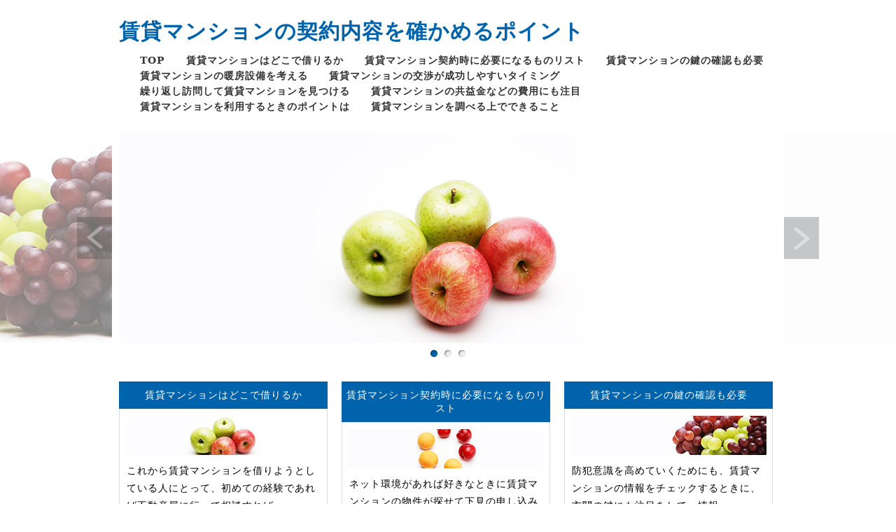

--- FILE ---
content_type: text/html; charset=UTF-8
request_url: http://www.curseofthering.com/
body_size: 10658
content:
<!doctype html>
<html xmlns="http://www.w3.org/1999/xhtml" xml:lang="ja" lang="ja">
<head>
<meta name="robots" content="noimageindex">
<meta http-equiv="Content-Type" content="text/html; charset=utf-8" />
<meta http-equiv="Content-Style-Type" content="text/css" />
<meta http-equiv="Content-Script-Type" content="text/javascript" />
<meta http-equiv="imagetoolbar" content="no" />
<meta name="description" content="" />
<meta name="keywords" content="" />
<link rel="stylesheet" href="css/common.css" type="text/css" />
<script type="text/javascript" src="js/jquery.js"></script>
<script type="text/javascript" src="js/common.js"></script>
<script type="text/javascript" src="js/jquery.slidewide.js"></script>
<script type="text/javascript">
$(function($){
    $('#slide').slidewide({
        touch         : true,
        touchDistance : '80',
        autoSlide     : true,
        repeat        : true,
        interval      : 3000,
        duration      : 500,
        easing        : 'swing',
        imgHoverStop  : true,
        navHoverStop  : true,
        prevPosition  : 0,
        nextPosition  : 0,
        filterNav     : true,
        viewSlide     : 1,
        baseWidth     : 940,
        navImg        : false,
        navImgCustom  : false,
        navImgSuffix  : ''
    });
    $('.slidePrev img').rollover();
    $('.slideNext img').rollover();
    $(window).load(function() {
         $('.topNaviCon').uniformHeight();
    });
});
</script>
<title>賃貸マンションの契約内容を確かめるポイント</title>
</head>
<body>
<div id="container">
  <div id="head">
    <h1><a href="index.html">賃貸マンションの契約内容を確かめるポイント</a></h1>
    <div id="menu">
      <ul>
        <li class="home active"><a href="index.html">TOP</a></li>
      <li><a href="couple.html">賃貸マンションはどこで借りるか</a></li>
      <li><a href="nearby.html">賃貸マンション契約時に必要になるものリスト</a></li>
      <li><a href="contribution.html">賃貸マンションの鍵の確認も必要</a></li>
      <li><a href="odd.html">賃貸マンションの暖房設備を考える</a></li>
      <li><a href="type.html">賃貸マンションの交渉が成功しやすいタイミング</a></li>
      <li><a href="release.html">繰り返し訪問して賃貸マンションを見つける</a></li>
      <li><a href="spare.html">賃貸マンションの共益金などの費用にも注目</a></li>
      <li><a href="spell.html">賃貸マンションを利用するときのポイントは</a></li>
      <li><a href="informal.html">賃貸マンションを調べる上でできること</a></li>
      </ul>
    </div>
    <!-- /#menu --> 
  </div>
  <!-- /#header -->
  <div id="slide">
    <ul class="slideInner">
      <li><a href="index.html"><img src="images/icatch01.jpg" alt="" /></a></li>
      <li><a href="index.html"><img src="images/icatch02.jpg" alt="" /></a></li>
      <li><a href="index.html"><img src="images/icatch03.jpg" alt="" /></a></li>
    </ul>
    <div class="slidePrev"><img src="images/nav_prev.png" alt="前へ" title="" /></div>
    <div class="slideNext"><img src="images/nav_next.png" alt="次へ" title="" /></div>
    <div class="controlNav"></div>
  </div>
  <!--/slide-->
  <div id="contents_area">
   <div class="topNavi">
		<div class="topNaviColumn">
			<h2>賃貸マンションはどこで借りるか</h2>
			<div class="topNaviCon">
				<div class="topNaviPhoto"><img src="images/photo01.jpg" alt="" /></div>
				<p>これから賃貸マンションを借りようとしている人にとって、初めての経験であれば不動産屋に行って相談すれば</p>
				<p class="topNaviDetail"><a href="couple.html">more</a></p>
			</div><!-- /.topNaviCon -->
		</div><!-- /.topNaviColumn -->
		<div class="topNaviColumn">
			<h2>賃貸マンション契約時に必要になるものリスト</h2>
			<div class="topNaviCon">
				<div class="topNaviPhoto"><img src="images/photo02.jpg" alt="" /></div>
				<p>ネット環境があれば好きなときに賃貸マンションの物件が探せて下見の申し込みも手軽にできるので便利な世の</p>
				<p class="topNaviDetail"><a href="nearby.html">more</a></p>
			</div><!-- /.topNaviCon -->
		</div><!-- /.topNaviColumn -->
		<div class="topNaviColumn">
			<h2>賃貸マンションの鍵の確認も必要</h2>
			<div class="topNaviCon">
				<div class="topNaviPhoto"><img src="images/photo03.jpg" alt="" /></div>
				<p>防犯意識を高めていくためにも、賃貸マンションの情報をチェックするときに、玄関の鍵にも注目をして、情報</p>
				<p class="topNaviDetail"><a href="contribution.html">more</a></p>
			</div><!-- /.topNaviCon -->
		</div><!-- /.topNaviColumn -->
	</div><!-- /.topNavi -->
    <div id="contents_right">
      <div class="submenu">
        <h3>メニュー</h3>
        <ul>
          <li class="home active"><a href="index.html">TOP</a></li>
      <li><a href="couple.html">賃貸マンションはどこで借りるか</a></li>
      <li><a href="nearby.html">賃貸マンション契約時に必要になるものリスト</a></li>
      <li><a href="contribution.html">賃貸マンションの鍵の確認も必要</a></li>
      <li><a href="odd.html">賃貸マンションの暖房設備を考える</a></li>
      <li><a href="type.html">賃貸マンションの交渉が成功しやすいタイミング</a></li>
      <li><a href="release.html">繰り返し訪問して賃貸マンションを見つける</a></li>
      <li><a href="spare.html">賃貸マンションの共益金などの費用にも注目</a></li>
      <li><a href="spell.html">賃貸マンションを利用するときのポイントは</a></li>
      <li><a href="informal.html">賃貸マンションを調べる上でできること</a></li>
        </ul>
      </div>
    </div><!-- /.conL --> 
    <div id="contents_left">
            <h2>賃貸マンションの契約内容を確かめるポイント</h2>
      <p>賃貸マンションは期間を限定して入居できる物件ですが、不動産屋で契約内容が定められ内容を確認して守って生活をする必要があります。契約内容は期間が定められ延長する際には更新手続きが必要で、家賃を滞納するなど物件のオーナーから信用を失わないようにすることが大事です。月々の家賃は同じ物件でも不動産屋によって異なり、安易に即決せずに比較してから決めるよう探す時間を確保すると落ち着いて選べます。入居する時は誰でも希望すればできるわけでなく、物件のオーナーが申込書の内容を参考に審査を行い承認されることが必要です。賃貸契約は基本的に連帯保証人が必要で家賃を滞納した場合に代わりに支払ってもらい、オーナーに迷惑をかけないようにすることが求められます。連帯保証人は親権者など安定した収入を確保できる人物を探し、相談して契約書にサインしてもらい家賃を滞納しないように務めることが重要です。家賃を滞納する要因は人それぞれですが、入居後に起きることを想定してオーナーに損害を与えないようにする必要があります。賃貸マンションの契約内容を確かめるポイントは入居から退去まで変更できないため、月々の家賃以外にかかる費用を把握してから選ぶことです。賃貸契約は入居手続きにある程度の時間がかかるため、ホテルのように空室があればすぐに利用できるわけでないことを認識する必要があります。不動産屋はあくまでもオーナーと入居者の交渉を間に入って代行する役割のため、申し込んでから入居できるまで時間がかかることが特徴です。オーナーは家賃を滞納されると入るべき収入がなくて損害を被るため、確実に支払える能力があることを確かめて許可する傾向があります。賃貸マンションは入居するために様々な条件がありますが、事前に確認してルールを守って快適に過ごせるように心がけると便利です。物件は事前に見学をしないと入居してからミスマッチが起きやすく、不動産屋のホームページの写真の内容を信用しすぎないようにする必要があります。</p><p><p><p><a href='https://www.living10.jp/'>あなたのご自宅を快適にするお手伝い</a><br>フローリングに張り替えてお掃除を楽にしませんか？</p><p><a href='http://osaka-renovation.com/'>大阪でオーダー家具をお作りします</a></p><p><a href='https://www.living10.jp/'>フローリングの張り替え工事は専門業者へ</a><br>専門ならではの技術力があります。<br>早くそしてきれいに貼り替え工事を終わらせます</p></p></p>      <h3></h3>
      <p></p>
    </div><!-- /.conR -->
  </div>
  <!-- /#contents -->
  <div id="footer_menu">
    <ul>
      <li class="home active"><a href="index.html">TOP</a></li>
      <li><a href="couple.html">賃貸マンションはどこで借りるか</a></li>
      <li><a href="nearby.html">賃貸マンション契約時に必要になるものリスト</a></li>
      <li><a href="contribution.html">賃貸マンションの鍵の確認も必要</a></li>
      <li><a href="odd.html">賃貸マンションの暖房設備を考える</a></li>
      <li><a href="type.html">賃貸マンションの交渉が成功しやすいタイミング</a></li>
      <li><a href="release.html">繰り返し訪問して賃貸マンションを見つける</a></li>
      <li><a href="spare.html">賃貸マンションの共益金などの費用にも注目</a></li>
      <li><a href="spell.html">賃貸マンションを利用するときのポイントは</a></li>
      <li><a href="informal.html">賃貸マンションを調べる上でできること</a></li>
    </ul>
  </div>
  <!-- /#footerMenu -->
  <div id="copyright">
    <div class="copyright">Copyright &copy;賃貸マンションの契約内容を確かめるポイント All Rights Reserved.</div>
  </div>
  <!-- /#footer --> 
</div>
<!-- /#container -->
<div id="pageTop"> <a href="#">Page Top</a> </div>
<!-- /#pageTop -->
</body>
</html>

--- FILE ---
content_type: text/css
request_url: http://www.curseofthering.com/css/common.css
body_size: 10502
content:
@charset "UTF-8";

/* ========BASIC======== */
html {
    overflow-y:scroll;
}

body {
    margin:0;
    padding:0;
    line-height:1.6;
    letter-spacing:1px;
    font-family: "游ゴシック", YuGothic, "ヒラギノ角ゴ Pro", "Hiragino Kaku Gothic Pro", "メイリオ", "Meiryo", Osaka, 'ＭＳ Ｐゴシック', 'MS PGothic', sans-serif;
    font-size: 14px;
    color:#000;
}

br {
    letter-spacing:normal;
}

a {
    color:#000;
    text-decoration:none;
}
a:hover {
    color: #0063ab;
    text-decoration:underline;
}

img {
    border:0;
    vertical-align:bottom;
}

h1,h2,h3,h4,h5,h6 {
    margin:0;
}

h2 {
    clear:both;
    padding:0 10px;
    color:#000;
    font-size: 24px;
    font-weight:normal;
    line-height:1.4;
    text-align: left;
    font-family: YuMincho, 'Yu Mincho', "ＭＳ Ｐ明朝", "MS PMincho","ヒラギノ明朝 Pro W3", "Hiragino Mincho Pro", "serif", sans-serif;
}

h3 {
    clear:both;
    margin: 50px 0 12px 0;
    font-size: 24px;
    font-weight:normal;
    color: #0063ab;
    line-height:1.8;
    border-bottom: 2px solid #0063ab;
    font-family: YuMincho, 'Yu Mincho', "ＭＳ Ｐ明朝", "MS PMincho","ヒラギノ明朝 Pro W3", "Hiragino Mincho Pro", "serif", sans-serif;
}
h2 + h3 {
    margin-top:20px;
}
h3:first-child {
    margin-top:0;
}

h3 + h4 {
    margin-top:10px;
}
h4 {
    margin:30px 0 0 0;
    color:#333;
    font-weight:bold;
    font-size:16px;
    line-height:2.0;
    border:0;
}

h5 {
    line-height:2.0;
    font-size:14px;
    color:#000;
    font-weight:normal;
}

h6 {
    font-size:14px;
    font-weight:normal;
    color:#917700;
    line-height:2.0;
}

p {
    margin:0.5em 0 1em 0;
    line-height:1.8;
}

ul,ol,dl {
    margin:10px 0;
    padding:0;
}

li {
    padding:0;
    margin:0 0 0 30px;
}

dt {
    margin:0;
    padding:0;
}

dd {
    margin:0 0 1em 0;
    padding:10px;
    background:#f1f1f1;
}

table {
    width:600px;
    margin:10px 0;
    border-collapse:collapse;
    border:1px solid #999;
    border-spacing:0;
    line-height:1.8;
}

table th {
    padding:5px;
    border:1px solid #999;
    border-width:0 0 1px 1px;
    background:#EFEBEF;
    font-weight:bold;
    text-align:left;
}

table td {
    padding:5px;
    border:1px solid #999;
    border-width:0 0 1px 1px;
    text-align:left;
}

/* ========TEMPLATE LAYOUT======== */
#container {
    width:100%;
    margin:0 auto;
    background:#fff;
}

#head {
    position:relative;
    width:940px;
    margin:0 auto;
}

#menu {
    position:absolute;
    right:0;
    top:75px;
}

#contents_area {
    clear:both;
    overflow:hidden;
    width:940px;
    padding:10px 0;
    margin:0 auto;
}


#subcontents_area {
    clear:both;
    overflow:hidden;
    width:940px;
    padding:10px 0;
    margin:100px auto 0 auto;
}

#contents_left {
    float:left;
    width: 600px;
}

#contents_right {
    float:right;
    width: 300px;
}

#footer_menu {
    clear:both;
    width:940px;
    margin:30px auto 0 auto;
}

#copyright {
    clear:both;
    width:940px;
    margin:0 auto;
}

/* ========head CUSTOMIZE======== */
#head h1 {
    margin:0;
    padding:30px 0;
    font-size:30px;
    color:#770000;
    line-height:1.0;
}

#head h1 a {
    color: #0063ab;
    font-family: YuMincho, 'Yu Mincho', "ＭＳ Ｐ明朝", "MS PMincho","ヒラギノ明朝 Pro W3", "Hiragino Mincho Pro", "serif", sans-serif;
}

#head h1 a:hover {
    color: #719cbb;
    text-decoration: none;
}

/* ========MENU CUSTOMIZE======== */
#menu ul {
    margin:0;
    padding:0;
    list-style:none;
}

#menu li {
    overflow:hidden;
    float:left;
    margin:0;
    padding:0 0 0 30px;
}

#menu li a {
    display:block;
    font-weight:bold;
    color:#333;
    outline:none;
    text-decoration:none;
    font-family: YuMincho, 'Yu Mincho', "ＭＳ Ｐ明朝", "MS PMincho","ヒラギノ明朝 Pro W3", "Hiragino Mincho Pro", "serif", sans-serif;
}

#menu li a:hover {
    color: #0063ab;
    
    text-decoration:none;
}

/* ========HEADIMAGE CUSTOMIZE======== */
#slide {
    display: none;
    position:relative;
    overflow:hidden;
    padding-bottom:25px;
    margin-top:100px;
}

.slidePrev {
    position:absolute;
    cursor:pointer;
    z-index:100;
}

.slideNext {
    position:absolute;
    cursor:pointer;
    z-index:100;
}

.slidePrev img {
    position:absolute;
    width:50px;
    height:60px;
}

.slideNext img {
    position:absolute;
    width:50px;
    height:60px;
}

.slideInner {
    position:relative;
    margin:0;
    padding:0;
}
.slideInner li {
    float:left;
    margin:0;
    padding:0;
    list-style:none;
}
.slideInner li img {
    margin:0 5px;
    padding:0;
}

.filterPrev {
    position:absolute;
    left:0;
    opacity:0.5;
    filter:alpha(opacity=50);
    background-color:#fff;
}

.filterNext {
    position:absolute;
    right:0;
    opacity:0.5;
    filter:alpha(opacity=50);
    background-color:#fff;
}

.controlNav {
      position:absolute;
      float:left;
      left:50%;
      bottom:0;
}
.controlNav span {
      position:relative;
      left:-50%;
      float:left;
      margin:5px;
      -webkit-border-radius:5px;
      -moz-border-radius:5px;
      border-radius:5px;
      width:10px;
      height:10px;
      overflow:hidden;
      -webkit-box-shadow:1px 1px 2px rgba(0, 0, 0, 0.5) inset;
      -moz-box-shadow:1px 1px 2px rgba(0, 0, 0, 0.5) inset;
      box-shadow:1px 1px 2px rgba(0, 0, 0, 0.5) inset;
      background:#eee;
      text-indent:-9999px;
      vertical-align:middle;
}
.controlNav span:hover {
      background:#ccc;
      cursor:pointer;
}
.controlNav span.current {
      -webkit-box-shadow:1px 1px 2px rgba(0, 0, 0, 0.5) inset, 0 0 2px rgba(133, 209, 198, 0.5);
      -moz-box-shadow:1px 1px 2px rgba(0, 0, 0, 0.5) inset, 0 0 2px rgba(133, 209, 198, 0.5);
      box-shadow:1px 1px 2px rgba(0, 0, 0, 0.5) inset, 0 0 2px rgba(133, 209, 198, 0.5);
      background: #0063ab;
}

/* ========MAINcontents_ CUSTOMIZE======== */
/* TOPNAVI CUSTOMIZE */
.topNavi {
    overflow:hidden;
    position:relative;
    margin-left:-20px;
    margin-top:20px;
    margin-bottom:20px;
}

* html .topNavi {
    height:1em;
    overflow:visible;
}

.topNaviColumn {
    display:inline;
    width:298px;
    float:left;
    margin-left:20px;
}

.topNaviColumn h2 {
    text-align: center;
}

.topNaviImg {
    margin:0;
    padding:0;
}

.topNaviDetail {
    position:absolute;
    bottom:0;
    width:280px;
    text-align:right;
}

.topNaviDetail a {
    padding:0 0 0 7px;
    background:url("../images/bg_arrow.gif") no-repeat left 50%;
}

.topNaviCon {
    position:relative;
    border-left:1px solid #ddd;
    border-right:1px solid #ddd;
    border-bottom:1px solid #ddd;
    padding:0 0 2em 0;
}

.topNavi h2 {
    padding:10px 0;
    color:#fff;
    font-size:14px;
    background: #0063ab;
}

.topNavi p {
    margin:10px;
}

.topNaviPhoto img {
    margin:10px 8px 0 8px;
}

/* INFORMATION CUSTOMIZE */
.information {
    margin-bottom:20px;
}

.information dl {
    margin:0;
}
.information dt {
    float:left;
    padding-top:5px;
}

.information dd {
    margin:0 0 5px 0;
    padding:5px 0px 5px 9em;
    border-bottom:1px solid #ddd;
    background:none;
}

/* submenu CUSTOMIZE */
.submenu h3 {
    position:relative;
    text-align:center;
    margin:0;
    padding:15px 0;
    line-height:1.0;
    color:#fff;
    border:none;
    background: #0063ab;
}
.submenu h3:after {
    content:'▼';
    position:absolute;
    bottom:-13px;
    left:50%;
    float:left;
    color: #0063ab;
}

.submenu h4 {
    padding:10px;
    font-weight:normal;
font-size:14px;
    background:#f1f1f1;
}
.submenu ul {
    margin:0 10px;
    padding:0;
}
.submenu li {
    margin:0;
    padding:0 0 0 7px;
    list-style:none;
    border-bottom:1px dotted #ddd;
    background:url("../images/bg_arrow.gif") no-repeat left 50%;
}
.submenu li a {
    display:block;
    padding:10px 0;
    text-decoration:none;
    font-family: YuMincho, 'Yu Mincho', "ＭＳ Ｐ明朝", "MS PMincho","ヒラギノ明朝 Pro W3", "Hiragino Mincho Pro", "serif", sans-serif;
    font-weight: bold;
}

.submenu p {
    margin:10px;
}

/* BANNER CUSTOMIZE */
.bnrL {
    margin:20px 0;
}

.bnrL ul {
    margin:0 -15px 0 0;
    padding:0;
    overflow:hidden;
}

.bnrL li {
    float:left;
    margin:0 15px 0 0;
    padding:0;
    list-style:none;
    margin-bottom:10px;

}

.bnrR {
    width:278px;
    margin:20px 0;
    padding:10px;
    border:1px solid #ddd;
}

.bnrR ul {
    margin:0 0 -10px 0;
    padding:0;
}

.bnrR li {
    margin:0;
    padding:10px;
    list-style:none;
    margin-bottom:10px;
    background:#eee;
}

/* BOX CUSTOMIZE */
.box {
    overflow:hidden;
    margin:10px 0;
    padding:10px;
    border:10px solid #eee;
}

.box h4 {
    margin-top:0;
}

.box img {
    float:left;
}

.box p {
    margin-left:210px;
}

.first {
    margin-top:0;
}

/* ========footer_menu CUSTOMIZE======== */
#footer_menu ul {
    margin:5px 0;
    padding:20px 0;
    text-align:center;
    border-top:1px solid #ddd;
}

#footer_menu li {
    display:inline;
    margin:0 0 0 20px;
    list-style:none;
}

#footer_menu li a {
    color:#000;
    text-decoration:none;
}

#footer_menu li a:hover {
    color:#666;
    text-decoration:underline;
}

/* ========FOOTER CUSTOMIZE======== */
.copyright {
    font-style:normal;
    font-size:11px;
    color:#999;
    line-height:3.0;
    text-align:center;
}

/* ========PAGRTOP CUSTOMIZE========= */
#pageTop {
    position:fixed;
    right:20px;
    bottom:20px;
}

#pageTop a {
    display:block;
    padding:30px 30px 30px 42px;
    color:#fff;
    font-size:11px;
    text-decoration:none;
    background: #0063ab url(../images/bg_pagetop.gif) 30px 50% no-repeat;
    -webkit-border-radius:10px;
    -moz-border-radius:10px;
    border-radius:10px;
}
#pageTop a:hover {
    background: #719cbb url(../images/bg_pagetop.gif) 30px 50% no-repeat;
}